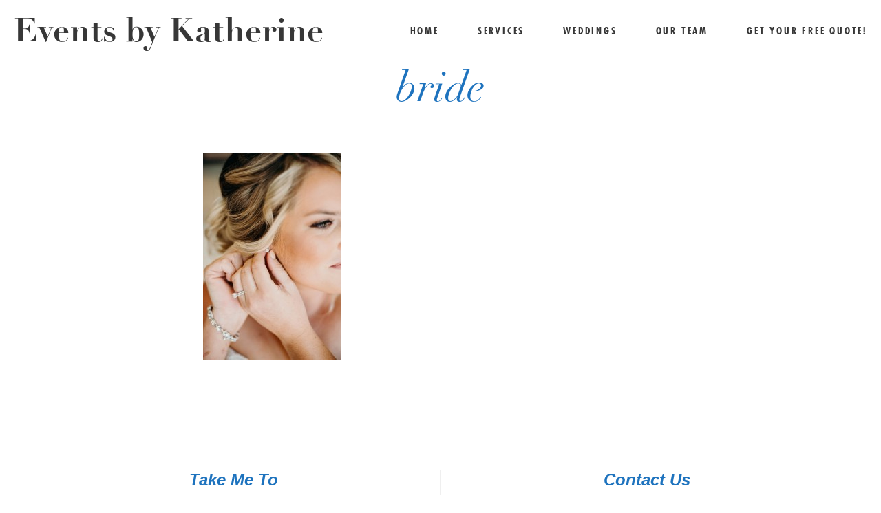

--- FILE ---
content_type: text/html; charset=UTF-8
request_url: https://www.eventsbykatherine.com/red-rock-chateau-private-estate-wedding/private-estate-wedding_0045-3/
body_size: 8430
content:
<!DOCTYPE html>
<html lang="en-US">
<head>
    <meta name="viewport" content="width=device-width, user-scalable=no, initial-scale=1.0, maximum-scale=1.0, minimum-scale=1.0">
        <meta charset="UTF-8">
        
                            <link rel="shortcut icon" href="https://www.eventsbykatherine.com/wp-content/themes/mimal/favicon.ico"/>
            
    

    <meta name='robots' content='index, follow, max-image-preview:large, max-snippet:-1, max-video-preview:-1' />

	<!-- This site is optimized with the Yoast SEO plugin v26.7 - https://yoast.com/wordpress/plugins/seo/ -->
	<title>bride - Events by Katherine</title>
	<link rel="canonical" href="https://www.eventsbykatherine.com/red-rock-chateau-private-estate-wedding/private-estate-wedding_0045-3/" />
	<meta property="og:locale" content="en_US" />
	<meta property="og:type" content="article" />
	<meta property="og:title" content="bride - Events by Katherine" />
	<meta property="og:url" content="https://www.eventsbykatherine.com/red-rock-chateau-private-estate-wedding/private-estate-wedding_0045-3/" />
	<meta property="og:site_name" content="Events by Katherine" />
	<meta property="article:publisher" content="https://www.facebook.com/weddingplannerorangecounty/" />
	<meta property="article:modified_time" content="2018-11-25T17:05:44+00:00" />
	<meta property="og:image" content="https://www.eventsbykatherine.com/red-rock-chateau-private-estate-wedding/private-estate-wedding_0045-3" />
	<meta property="og:image:width" content="467" />
	<meta property="og:image:height" content="700" />
	<meta property="og:image:type" content="image/jpeg" />
	<script type="application/ld+json" class="yoast-schema-graph">{"@context":"https://schema.org","@graph":[{"@type":"WebPage","@id":"https://www.eventsbykatherine.com/red-rock-chateau-private-estate-wedding/private-estate-wedding_0045-3/","url":"https://www.eventsbykatherine.com/red-rock-chateau-private-estate-wedding/private-estate-wedding_0045-3/","name":"bride - Events by Katherine","isPartOf":{"@id":"https://www.eventsbykatherine.com/#website"},"primaryImageOfPage":{"@id":"https://www.eventsbykatherine.com/red-rock-chateau-private-estate-wedding/private-estate-wedding_0045-3/#primaryimage"},"image":{"@id":"https://www.eventsbykatherine.com/red-rock-chateau-private-estate-wedding/private-estate-wedding_0045-3/#primaryimage"},"thumbnailUrl":"https://www.eventsbykatherine.com/wp-content/uploads/2018/11/private-estate-wedding_0045.jpg","datePublished":"2018-11-25T17:02:37+00:00","dateModified":"2018-11-25T17:05:44+00:00","breadcrumb":{"@id":"https://www.eventsbykatherine.com/red-rock-chateau-private-estate-wedding/private-estate-wedding_0045-3/#breadcrumb"},"inLanguage":"en-US","potentialAction":[{"@type":"ReadAction","target":["https://www.eventsbykatherine.com/red-rock-chateau-private-estate-wedding/private-estate-wedding_0045-3/"]}]},{"@type":"ImageObject","inLanguage":"en-US","@id":"https://www.eventsbykatherine.com/red-rock-chateau-private-estate-wedding/private-estate-wedding_0045-3/#primaryimage","url":"https://www.eventsbykatherine.com/wp-content/uploads/2018/11/private-estate-wedding_0045.jpg","contentUrl":"https://www.eventsbykatherine.com/wp-content/uploads/2018/11/private-estate-wedding_0045.jpg","width":467,"height":700,"caption":"bride"},{"@type":"BreadcrumbList","@id":"https://www.eventsbykatherine.com/red-rock-chateau-private-estate-wedding/private-estate-wedding_0045-3/#breadcrumb","itemListElement":[{"@type":"ListItem","position":1,"name":"Home","item":"https://www.eventsbykatherine.com/"},{"@type":"ListItem","position":2,"name":"Red Rock Chateau ~ Private Estate Wedding","item":"https://www.eventsbykatherine.com/red-rock-chateau-private-estate-wedding/"},{"@type":"ListItem","position":3,"name":"bride"}]},{"@type":"WebSite","@id":"https://www.eventsbykatherine.com/#website","url":"https://www.eventsbykatherine.com/","name":"Events by Katherine","description":"Southern California Wedding Planners","potentialAction":[{"@type":"SearchAction","target":{"@type":"EntryPoint","urlTemplate":"https://www.eventsbykatherine.com/?s={search_term_string}"},"query-input":{"@type":"PropertyValueSpecification","valueRequired":true,"valueName":"search_term_string"}}],"inLanguage":"en-US"}]}</script>
	<!-- / Yoast SEO plugin. -->


<link rel="alternate" type="application/rss+xml" title="Events by Katherine &raquo; Feed" href="https://www.eventsbykatherine.com/feed/" />
<link rel="alternate" type="application/rss+xml" title="Events by Katherine &raquo; Comments Feed" href="https://www.eventsbykatherine.com/comments/feed/" />
<link rel="alternate" title="oEmbed (JSON)" type="application/json+oembed" href="https://www.eventsbykatherine.com/wp-json/oembed/1.0/embed?url=https%3A%2F%2Fwww.eventsbykatherine.com%2Fred-rock-chateau-private-estate-wedding%2Fprivate-estate-wedding_0045-3%2F" />
<link rel="alternate" title="oEmbed (XML)" type="text/xml+oembed" href="https://www.eventsbykatherine.com/wp-json/oembed/1.0/embed?url=https%3A%2F%2Fwww.eventsbykatherine.com%2Fred-rock-chateau-private-estate-wedding%2Fprivate-estate-wedding_0045-3%2F&#038;format=xml" />
<style id='wp-img-auto-sizes-contain-inline-css' type='text/css'>
img:is([sizes=auto i],[sizes^="auto," i]){contain-intrinsic-size:3000px 1500px}
/*# sourceURL=wp-img-auto-sizes-contain-inline-css */
</style>
<link rel='stylesheet' id='cosmo-shortcodes-css' href='https://www.eventsbykatherine.com/wp-content/plugins/flo-shortcodes/css/shortcodes.css?ver=6.9' type='text/css' media='all' />
<style id='wp-emoji-styles-inline-css' type='text/css'>

	img.wp-smiley, img.emoji {
		display: inline !important;
		border: none !important;
		box-shadow: none !important;
		height: 1em !important;
		width: 1em !important;
		margin: 0 0.07em !important;
		vertical-align: -0.1em !important;
		background: none !important;
		padding: 0 !important;
	}
/*# sourceURL=wp-emoji-styles-inline-css */
</style>
<style id='wp-block-library-inline-css' type='text/css'>
:root{--wp-block-synced-color:#7a00df;--wp-block-synced-color--rgb:122,0,223;--wp-bound-block-color:var(--wp-block-synced-color);--wp-editor-canvas-background:#ddd;--wp-admin-theme-color:#007cba;--wp-admin-theme-color--rgb:0,124,186;--wp-admin-theme-color-darker-10:#006ba1;--wp-admin-theme-color-darker-10--rgb:0,107,160.5;--wp-admin-theme-color-darker-20:#005a87;--wp-admin-theme-color-darker-20--rgb:0,90,135;--wp-admin-border-width-focus:2px}@media (min-resolution:192dpi){:root{--wp-admin-border-width-focus:1.5px}}.wp-element-button{cursor:pointer}:root .has-very-light-gray-background-color{background-color:#eee}:root .has-very-dark-gray-background-color{background-color:#313131}:root .has-very-light-gray-color{color:#eee}:root .has-very-dark-gray-color{color:#313131}:root .has-vivid-green-cyan-to-vivid-cyan-blue-gradient-background{background:linear-gradient(135deg,#00d084,#0693e3)}:root .has-purple-crush-gradient-background{background:linear-gradient(135deg,#34e2e4,#4721fb 50%,#ab1dfe)}:root .has-hazy-dawn-gradient-background{background:linear-gradient(135deg,#faaca8,#dad0ec)}:root .has-subdued-olive-gradient-background{background:linear-gradient(135deg,#fafae1,#67a671)}:root .has-atomic-cream-gradient-background{background:linear-gradient(135deg,#fdd79a,#004a59)}:root .has-nightshade-gradient-background{background:linear-gradient(135deg,#330968,#31cdcf)}:root .has-midnight-gradient-background{background:linear-gradient(135deg,#020381,#2874fc)}:root{--wp--preset--font-size--normal:16px;--wp--preset--font-size--huge:42px}.has-regular-font-size{font-size:1em}.has-larger-font-size{font-size:2.625em}.has-normal-font-size{font-size:var(--wp--preset--font-size--normal)}.has-huge-font-size{font-size:var(--wp--preset--font-size--huge)}.has-text-align-center{text-align:center}.has-text-align-left{text-align:left}.has-text-align-right{text-align:right}.has-fit-text{white-space:nowrap!important}#end-resizable-editor-section{display:none}.aligncenter{clear:both}.items-justified-left{justify-content:flex-start}.items-justified-center{justify-content:center}.items-justified-right{justify-content:flex-end}.items-justified-space-between{justify-content:space-between}.screen-reader-text{border:0;clip-path:inset(50%);height:1px;margin:-1px;overflow:hidden;padding:0;position:absolute;width:1px;word-wrap:normal!important}.screen-reader-text:focus{background-color:#ddd;clip-path:none;color:#444;display:block;font-size:1em;height:auto;left:5px;line-height:normal;padding:15px 23px 14px;text-decoration:none;top:5px;width:auto;z-index:100000}html :where(.has-border-color){border-style:solid}html :where([style*=border-top-color]){border-top-style:solid}html :where([style*=border-right-color]){border-right-style:solid}html :where([style*=border-bottom-color]){border-bottom-style:solid}html :where([style*=border-left-color]){border-left-style:solid}html :where([style*=border-width]){border-style:solid}html :where([style*=border-top-width]){border-top-style:solid}html :where([style*=border-right-width]){border-right-style:solid}html :where([style*=border-bottom-width]){border-bottom-style:solid}html :where([style*=border-left-width]){border-left-style:solid}html :where(img[class*=wp-image-]){height:auto;max-width:100%}:where(figure){margin:0 0 1em}html :where(.is-position-sticky){--wp-admin--admin-bar--position-offset:var(--wp-admin--admin-bar--height,0px)}@media screen and (max-width:600px){html :where(.is-position-sticky){--wp-admin--admin-bar--position-offset:0px}}

/*# sourceURL=wp-block-library-inline-css */
</style><style id='global-styles-inline-css' type='text/css'>
:root{--wp--preset--aspect-ratio--square: 1;--wp--preset--aspect-ratio--4-3: 4/3;--wp--preset--aspect-ratio--3-4: 3/4;--wp--preset--aspect-ratio--3-2: 3/2;--wp--preset--aspect-ratio--2-3: 2/3;--wp--preset--aspect-ratio--16-9: 16/9;--wp--preset--aspect-ratio--9-16: 9/16;--wp--preset--color--black: #000000;--wp--preset--color--cyan-bluish-gray: #abb8c3;--wp--preset--color--white: #ffffff;--wp--preset--color--pale-pink: #f78da7;--wp--preset--color--vivid-red: #cf2e2e;--wp--preset--color--luminous-vivid-orange: #ff6900;--wp--preset--color--luminous-vivid-amber: #fcb900;--wp--preset--color--light-green-cyan: #7bdcb5;--wp--preset--color--vivid-green-cyan: #00d084;--wp--preset--color--pale-cyan-blue: #8ed1fc;--wp--preset--color--vivid-cyan-blue: #0693e3;--wp--preset--color--vivid-purple: #9b51e0;--wp--preset--gradient--vivid-cyan-blue-to-vivid-purple: linear-gradient(135deg,rgb(6,147,227) 0%,rgb(155,81,224) 100%);--wp--preset--gradient--light-green-cyan-to-vivid-green-cyan: linear-gradient(135deg,rgb(122,220,180) 0%,rgb(0,208,130) 100%);--wp--preset--gradient--luminous-vivid-amber-to-luminous-vivid-orange: linear-gradient(135deg,rgb(252,185,0) 0%,rgb(255,105,0) 100%);--wp--preset--gradient--luminous-vivid-orange-to-vivid-red: linear-gradient(135deg,rgb(255,105,0) 0%,rgb(207,46,46) 100%);--wp--preset--gradient--very-light-gray-to-cyan-bluish-gray: linear-gradient(135deg,rgb(238,238,238) 0%,rgb(169,184,195) 100%);--wp--preset--gradient--cool-to-warm-spectrum: linear-gradient(135deg,rgb(74,234,220) 0%,rgb(151,120,209) 20%,rgb(207,42,186) 40%,rgb(238,44,130) 60%,rgb(251,105,98) 80%,rgb(254,248,76) 100%);--wp--preset--gradient--blush-light-purple: linear-gradient(135deg,rgb(255,206,236) 0%,rgb(152,150,240) 100%);--wp--preset--gradient--blush-bordeaux: linear-gradient(135deg,rgb(254,205,165) 0%,rgb(254,45,45) 50%,rgb(107,0,62) 100%);--wp--preset--gradient--luminous-dusk: linear-gradient(135deg,rgb(255,203,112) 0%,rgb(199,81,192) 50%,rgb(65,88,208) 100%);--wp--preset--gradient--pale-ocean: linear-gradient(135deg,rgb(255,245,203) 0%,rgb(182,227,212) 50%,rgb(51,167,181) 100%);--wp--preset--gradient--electric-grass: linear-gradient(135deg,rgb(202,248,128) 0%,rgb(113,206,126) 100%);--wp--preset--gradient--midnight: linear-gradient(135deg,rgb(2,3,129) 0%,rgb(40,116,252) 100%);--wp--preset--font-size--small: 13px;--wp--preset--font-size--medium: 20px;--wp--preset--font-size--large: 36px;--wp--preset--font-size--x-large: 42px;--wp--preset--spacing--20: 0.44rem;--wp--preset--spacing--30: 0.67rem;--wp--preset--spacing--40: 1rem;--wp--preset--spacing--50: 1.5rem;--wp--preset--spacing--60: 2.25rem;--wp--preset--spacing--70: 3.38rem;--wp--preset--spacing--80: 5.06rem;--wp--preset--shadow--natural: 6px 6px 9px rgba(0, 0, 0, 0.2);--wp--preset--shadow--deep: 12px 12px 50px rgba(0, 0, 0, 0.4);--wp--preset--shadow--sharp: 6px 6px 0px rgba(0, 0, 0, 0.2);--wp--preset--shadow--outlined: 6px 6px 0px -3px rgb(255, 255, 255), 6px 6px rgb(0, 0, 0);--wp--preset--shadow--crisp: 6px 6px 0px rgb(0, 0, 0);}:where(.is-layout-flex){gap: 0.5em;}:where(.is-layout-grid){gap: 0.5em;}body .is-layout-flex{display: flex;}.is-layout-flex{flex-wrap: wrap;align-items: center;}.is-layout-flex > :is(*, div){margin: 0;}body .is-layout-grid{display: grid;}.is-layout-grid > :is(*, div){margin: 0;}:where(.wp-block-columns.is-layout-flex){gap: 2em;}:where(.wp-block-columns.is-layout-grid){gap: 2em;}:where(.wp-block-post-template.is-layout-flex){gap: 1.25em;}:where(.wp-block-post-template.is-layout-grid){gap: 1.25em;}.has-black-color{color: var(--wp--preset--color--black) !important;}.has-cyan-bluish-gray-color{color: var(--wp--preset--color--cyan-bluish-gray) !important;}.has-white-color{color: var(--wp--preset--color--white) !important;}.has-pale-pink-color{color: var(--wp--preset--color--pale-pink) !important;}.has-vivid-red-color{color: var(--wp--preset--color--vivid-red) !important;}.has-luminous-vivid-orange-color{color: var(--wp--preset--color--luminous-vivid-orange) !important;}.has-luminous-vivid-amber-color{color: var(--wp--preset--color--luminous-vivid-amber) !important;}.has-light-green-cyan-color{color: var(--wp--preset--color--light-green-cyan) !important;}.has-vivid-green-cyan-color{color: var(--wp--preset--color--vivid-green-cyan) !important;}.has-pale-cyan-blue-color{color: var(--wp--preset--color--pale-cyan-blue) !important;}.has-vivid-cyan-blue-color{color: var(--wp--preset--color--vivid-cyan-blue) !important;}.has-vivid-purple-color{color: var(--wp--preset--color--vivid-purple) !important;}.has-black-background-color{background-color: var(--wp--preset--color--black) !important;}.has-cyan-bluish-gray-background-color{background-color: var(--wp--preset--color--cyan-bluish-gray) !important;}.has-white-background-color{background-color: var(--wp--preset--color--white) !important;}.has-pale-pink-background-color{background-color: var(--wp--preset--color--pale-pink) !important;}.has-vivid-red-background-color{background-color: var(--wp--preset--color--vivid-red) !important;}.has-luminous-vivid-orange-background-color{background-color: var(--wp--preset--color--luminous-vivid-orange) !important;}.has-luminous-vivid-amber-background-color{background-color: var(--wp--preset--color--luminous-vivid-amber) !important;}.has-light-green-cyan-background-color{background-color: var(--wp--preset--color--light-green-cyan) !important;}.has-vivid-green-cyan-background-color{background-color: var(--wp--preset--color--vivid-green-cyan) !important;}.has-pale-cyan-blue-background-color{background-color: var(--wp--preset--color--pale-cyan-blue) !important;}.has-vivid-cyan-blue-background-color{background-color: var(--wp--preset--color--vivid-cyan-blue) !important;}.has-vivid-purple-background-color{background-color: var(--wp--preset--color--vivid-purple) !important;}.has-black-border-color{border-color: var(--wp--preset--color--black) !important;}.has-cyan-bluish-gray-border-color{border-color: var(--wp--preset--color--cyan-bluish-gray) !important;}.has-white-border-color{border-color: var(--wp--preset--color--white) !important;}.has-pale-pink-border-color{border-color: var(--wp--preset--color--pale-pink) !important;}.has-vivid-red-border-color{border-color: var(--wp--preset--color--vivid-red) !important;}.has-luminous-vivid-orange-border-color{border-color: var(--wp--preset--color--luminous-vivid-orange) !important;}.has-luminous-vivid-amber-border-color{border-color: var(--wp--preset--color--luminous-vivid-amber) !important;}.has-light-green-cyan-border-color{border-color: var(--wp--preset--color--light-green-cyan) !important;}.has-vivid-green-cyan-border-color{border-color: var(--wp--preset--color--vivid-green-cyan) !important;}.has-pale-cyan-blue-border-color{border-color: var(--wp--preset--color--pale-cyan-blue) !important;}.has-vivid-cyan-blue-border-color{border-color: var(--wp--preset--color--vivid-cyan-blue) !important;}.has-vivid-purple-border-color{border-color: var(--wp--preset--color--vivid-purple) !important;}.has-vivid-cyan-blue-to-vivid-purple-gradient-background{background: var(--wp--preset--gradient--vivid-cyan-blue-to-vivid-purple) !important;}.has-light-green-cyan-to-vivid-green-cyan-gradient-background{background: var(--wp--preset--gradient--light-green-cyan-to-vivid-green-cyan) !important;}.has-luminous-vivid-amber-to-luminous-vivid-orange-gradient-background{background: var(--wp--preset--gradient--luminous-vivid-amber-to-luminous-vivid-orange) !important;}.has-luminous-vivid-orange-to-vivid-red-gradient-background{background: var(--wp--preset--gradient--luminous-vivid-orange-to-vivid-red) !important;}.has-very-light-gray-to-cyan-bluish-gray-gradient-background{background: var(--wp--preset--gradient--very-light-gray-to-cyan-bluish-gray) !important;}.has-cool-to-warm-spectrum-gradient-background{background: var(--wp--preset--gradient--cool-to-warm-spectrum) !important;}.has-blush-light-purple-gradient-background{background: var(--wp--preset--gradient--blush-light-purple) !important;}.has-blush-bordeaux-gradient-background{background: var(--wp--preset--gradient--blush-bordeaux) !important;}.has-luminous-dusk-gradient-background{background: var(--wp--preset--gradient--luminous-dusk) !important;}.has-pale-ocean-gradient-background{background: var(--wp--preset--gradient--pale-ocean) !important;}.has-electric-grass-gradient-background{background: var(--wp--preset--gradient--electric-grass) !important;}.has-midnight-gradient-background{background: var(--wp--preset--gradient--midnight) !important;}.has-small-font-size{font-size: var(--wp--preset--font-size--small) !important;}.has-medium-font-size{font-size: var(--wp--preset--font-size--medium) !important;}.has-large-font-size{font-size: var(--wp--preset--font-size--large) !important;}.has-x-large-font-size{font-size: var(--wp--preset--font-size--x-large) !important;}
/*# sourceURL=global-styles-inline-css */
</style>

<style id='classic-theme-styles-inline-css' type='text/css'>
/*! This file is auto-generated */
.wp-block-button__link{color:#fff;background-color:#32373c;border-radius:9999px;box-shadow:none;text-decoration:none;padding:calc(.667em + 2px) calc(1.333em + 2px);font-size:1.125em}.wp-block-file__button{background:#32373c;color:#fff;text-decoration:none}
/*# sourceURL=/wp-includes/css/classic-themes.min.css */
</style>
<link rel='stylesheet' id='vendor-css' href='https://www.eventsbykatherine.com/wp-content/themes/mimal/css/vendor.min.css?ver=0.9' type='text/css' media='all' />
<link rel='stylesheet' id='theme_stylesheet-css' href='https://www.eventsbykatherine.com/wp-content/themes/mimal/css/style.min.css?ver=0.9' type='text/css' media='all' />
<link rel='stylesheet' id='default_stylesheet-css' href='https://www.eventsbykatherine.com/wp-content/themes/mimal/style.css?ver=0.9' type='text/css' media='all' />
<script type="text/javascript" src="https://www.eventsbykatherine.com/wp-includes/js/jquery/jquery.min.js?ver=3.7.1" id="jquery-core-js"></script>
<script type="text/javascript" src="https://www.eventsbykatherine.com/wp-includes/js/jquery/jquery-migrate.min.js?ver=3.4.1" id="jquery-migrate-js"></script>
<link rel="https://api.w.org/" href="https://www.eventsbykatherine.com/wp-json/" /><link rel="alternate" title="JSON" type="application/json" href="https://www.eventsbykatherine.com/wp-json/wp/v2/media/10380" /><link rel="EditURI" type="application/rsd+xml" title="RSD" href="https://www.eventsbykatherine.com/xmlrpc.php?rsd" />
<meta name="generator" content="WordPress 6.9" />
<link rel='shortlink' href='https://www.eventsbykatherine.com/?p=10380' />
<style class="flo-custom-css">
			@media only screen and (max-width: 768px){
			.nav-mobile.mobile .logo img{
				max-width: 200px;
			}
		}
				@media only screen and (min-width: 769px) {
		    header.main-header ul.nav-menu > .menu-item > .header_main-nav_sub-menu:after {
		        background-color: #e5e5e5;
		    }
		}
	

	
	/*list view content width: custom width*/
			
		.page.blog .all-posts.with-layout .layout{
		    max-width: 600px;
		}
		@media only screen and (min-width: 1025px){
		    .page.blog .all-posts.with-layout .post.style-basic.with-image .post-header{
		        min-height: 800px;
		    }

		    .page.blog .all-posts.with-layout .post.style-basic.with-image .post-header{
			    margin-bottom: -580px;
			}
		}

		/*if the screen width is smaller that the list view width we need to recalculate the hover div position. so we'll compute the proportions first */
		@media only screen and (min-width: 1025px) and (max-width: 600px){
			.page.blog .all-posts.with-layout .post.style-basic.with-image .post-header{
		        min-height:  calc( 100vw * 600 / 600 + 200px ); 
		    }

		    .page.blog .all-posts.with-layout .post.style-basic.with-image .post-header{
		    	margin-bottom: calc( -1 * ( 100vw * 600 / 600 - 50px) );
		    }
		}
	

	                    .contact-page .content p {
    display: none;
}

.ninja-forms-required-items {
    display: none;
}

textarea#ninja_forms_field_3 {
    text-align: center;
}

div#ninja_forms_field_5_div_wrap {
    text-align: center;
}
.post-meta {
    display: none;
}

.flobox-wrapper .options-side .icons a.share {
    display: none;
}

.flobox-wrapper .options-side .icons a.info {
    display: none;
}

.page-id-20 input[type=text]{
    border: 1px solid #999;
}
/*
@media only screen and (min-width:769px) {
.home.page-id-6 header.main-header ul.nav-menu>.show.menu-item {
    display: inline-block;
}
.home.page-id-6 header.main-header ul.nav-menu>.menu-item {
    display: none;
}
.home.page-id-6 header.main-header ul.nav-menu>.menu-item ul {
 display:none;   
}
}
*/
textarea#ninja_forms_field_3 {
    border: 1px solid #999;
}

.page .hero-image.full-width.fixed .title {
color: #1e73be;
}

@media only screen and (max-width:640px) {
 .page .hero-image.full-width .title {
    color: #1e73be!important;
}
}

@media (min-width:46rem) {
header.main-header .hero-block__slider .hero_nav .nav-wrapper.background--light .logo a,
header.main-header .hero-block__slider .hero_nav .nav-wrapper.background--light .header-menu .header_main-nav_link>a {
    color: #fff !important
}
}                
</style><link rel="icon" href="https://www.eventsbykatherine.com/wp-content/uploads/2016/02/cropped-Events-by-Katherine-I-dark-grey-transparent-150x150.png" sizes="32x32" />
<link rel="icon" href="https://www.eventsbykatherine.com/wp-content/uploads/2016/02/cropped-Events-by-Katherine-I-dark-grey-transparent-300x300.png" sizes="192x192" />
<link rel="apple-touch-icon" href="https://www.eventsbykatherine.com/wp-content/uploads/2016/02/cropped-Events-by-Katherine-I-dark-grey-transparent-300x300.png" />
<meta name="msapplication-TileImage" content="https://www.eventsbykatherine.com/wp-content/uploads/2016/02/cropped-Events-by-Katherine-I-dark-grey-transparent-300x300.png" />
<style type="text/css" title="dynamic-css" class="options-output">.page.post-page .post-nav li:hover{background-color:#e5e5e5;}.page.portfolio-page li.image .figure-hover{background-color:;}#wrapper > div.page.blog > div.all-posts.with-layout.text-center > div.layout > div.post > div.post-header.with-image:hover{background-color:;}.page.portfolio-page li.image .figure-hover, .page.portfolio-page li.image .figure-hover a{color:#000000;}header .logo a, header.main-header .hero-block__slider .hero_nav .logo a{line-height:48px;font-size:48px;}.main-navigation .logo img{max-width:200px;}.page .post img, .article-content a img, .content img, .content img
                        .alignleft, .content img.alignright, .content img.aligncenter, .page.post-page .post img{margin-bottom:25px;}.hero-slider h3 a{line-height:36px;font-size:36px;}.hero-slider h3{line-height:36px;font-size:36px;}.hero-slider .slide-hover .title{line-height:36px;font-size:36px;}@media only screen and (max-width: 450px) {.hero-slider .slide-hover .title{font-size:36px;}}@media only screen and (min-width: 451px) and (max-width: 768px) {.hero-slider .slide-hover .title{font-size:36px;}}.page .hero-image.full-width .title{line-height:130px;line-height-tablet:70px;color:#ffffff;font-size:90px;}@media only screen and (max-width: 450px) {.page .hero-image.full-width .title{line-height:60px;font-size:40px;}}@media only screen and (min-width: 451px) and (max-width: 768px) {.page .hero-image.full-width .title{line-height:70px;font-size:65px;}}

                            .page.post-page .post h2.title,
                             .page.portfolio-page h2,
                              .next-post .title,
                               .prev-post .title,
                                 .page.blog .all-posts.full-width .post.with-image.style-basic.active h2.title,
                                  .post-page .post h1.title

                                 {color:#1e73be;}.orig-size .logo , .squares .logo , .post-nav li a , .also-like .title, .also .title a, .orig-size .title, .squares .title{color:#1e73be;}.flobox-wrapper .options-side .option.info h2.title, .page.portfolio-single .page-header .title{line-height:44px;font-size:44px;}.pagination li a, .pagination li span, .pagination li , .open-post{color:#1e73be;}h1,body .article-content h1{color:#1e73be;}h5,body .article-content h5{font-family:Arial, Helvetica, sans-serif;font-weight:400;font-style:normal;}.main-footer .widget .widget-title{font-weight:700;font-style:italic;color:#1e73be;}</style></head>

<div id="fb-root"></div>


<body class="attachment wp-singular attachment-template-default single single-attachment postid-10380 attachmentid-10380 attachment-jpeg wp-theme-mimal home group-blog">
                    <div id="wrapper">
        
        
                    <header class="main-header nav__right logo__left">
		
    <div class="navigation-wrap">
    <div class="nav-mobile mobile">
			<a href="#" class="menu-button">
				<span class="lines"></span>
			</a>

			<div class="logo">
				<a href="https://www.eventsbykatherine.com" class="logo-text">Events by Katherine</a>			</div>
		</div>

    <nav class="main-navigation">
  <div class="logo desktop">
      <a href="https://www.eventsbykatherine.com" class="logo-text">Events by Katherine</a>  </div>

      
  
  
<div class="header-menu no-header-actions">
    <ul id="menu-nav" class="nav-menu"><li id="menu-item-29" class="header_main-nav_link menu-item menu-item-type-post_type menu-item-object-page menu-item-home menu-item-29 first"><a href="https://www.eventsbykatherine.com/">Home</a></li>
<li id="menu-item-6270" class="header_main-nav_link show menu-item menu-item-type-post_type menu-item-object-page menu-item-has-children menu-item-6270"><a href="https://www.eventsbykatherine.com/wedding-planner-services/">Services</a>
<ul class="header_main-nav_sub-menu menu-item-has-children">
	<li id="menu-item-6286" class="header_main-nav_sub-menu_link menu-item menu-item-type-post_type menu-item-object-page menu-item-6286"><a href="https://www.eventsbykatherine.com/wedding-planning-service/">Partial Planning</a></li>
	<li id="menu-item-13083" class="header_main-nav_sub-menu_link menu-item menu-item-type-post_type menu-item-object-page menu-item-13083"><a href="https://www.eventsbykatherine.com/day-of-plus/">Day of Plus</a></li>
	<li id="menu-item-79" class="header_main-nav_sub-menu_link menu-item menu-item-type-post_type menu-item-object-page menu-item-79"><a href="https://www.eventsbykatherine.com/day-of-coordinator/">Day of Coordinator</a></li>
</ul>
</li>
<li id="menu-item-23" class="header_main-nav_link menu-item menu-item-type-post_type menu-item-object-page menu-item-23"><a href="https://www.eventsbykatherine.com/blog/">Weddings</a></li>
<li id="menu-item-131" class="header_main-nav_link menu-item menu-item-type-custom menu-item-object-custom menu-item-131"><a href="http://www.eventsbykatherine.com/orange-county-wedding-planners/">Our Team</a></li>
<li id="menu-item-22" class="header_main-nav_link menu-item menu-item-type-post_type menu-item-object-page menu-item-22"><a href="https://www.eventsbykatherine.com/contact/">Get your free quote!</a></li>
</ul></div>

  </nav></div>
</header>

        


<div class="page post-page">
	<div class="layout">
					
<div class="post-nav">
	<ul>
					</ul>
</div>
<article class="post">
	<header>
		
		<h1 class="title" >bride</h1>
			</header>
		
	<div class="content">

		
		<div class="article-content">
			<p class="attachment"><a href='https://www.eventsbykatherine.com/wp-content/uploads/2018/11/private-estate-wedding_0045.jpg'><img fetchpriority="high" decoding="async" width="200" height="300" src="https://www.eventsbykatherine.com/wp-content/uploads/2018/11/private-estate-wedding_0045-200x300.jpg" class="attachment-medium size-medium" alt="bride" srcset="https://www.eventsbykatherine.com/wp-content/uploads/2018/11/private-estate-wedding_0045-200x300.jpg 200w, https://www.eventsbykatherine.com/wp-content/uploads/2018/11/private-estate-wedding_0045.jpg 467w" sizes="(max-width: 200px) 100vw, 200px" /></a></p>
		</div>
							</div>
	<div class="actions">
		
				<!-- Alse like — это realated posts-->
			</div>
</article>
			</div>
</div>

<footer class="main-footer">

			

			<div class="default-content row">
			
			<div class="block-widgets ">
									<div class="block">
						<aside id="nav_menu-5" class="widget"><div class="widget_nav_menu"><h5 class="widget-title">Take Me To</h5><p class="widget-delimiter">&nbsp;</p><div class="menu-footer-menu-container"><ul id="menu-footer-menu" class="menu"><li id="menu-item-6179" class="menu-item menu-item-type-post_type menu-item-object-page menu-item-home menu-item-6179"><a href="https://www.eventsbykatherine.com/">Home</a></li>
<li id="menu-item-6319" class="show menu-item menu-item-type-post_type menu-item-object-page menu-item-6319"><a href="https://www.eventsbykatherine.com/wedding-planner-services/">Services</a></li>
<li id="menu-item-82" class="menu-item menu-item-type-post_type menu-item-object-page menu-item-82"><a href="https://www.eventsbykatherine.com/blog/">Weddings</a></li>
<li id="menu-item-6320" class="menu-item menu-item-type-post_type menu-item-object-page menu-item-6320"><a href="https://www.eventsbykatherine.com/orange-county-wedding-planners/">Our Team</a></li>
<li id="menu-item-81" class="menu-item menu-item-type-post_type menu-item-object-page menu-item-81"><a href="https://www.eventsbykatherine.com/contact/">Get your free quote!</a></li>
</ul></div></div></aside>					</div>
				
									<div class="block">
						<aside id="text-4" class="widget"><div class="widget_text"><h5 class="widget-title">Contact Us</h5><p class="widget-delimiter">&nbsp;</p>			<div class="textwidget"><p><b>Events by Katherine</b><br />
Lake Forest, CA<br />
<a href="http://www.eventsbykatherine.com/contact/" target="_blank">Get your free quote!</a></p>
</div>
		</div></aside>					</div>
				
							</div>

					</div>
		<div class="copyright row">
		<div class="large12">
						 <a href="http://flothemes.com/"  target="blank" class="flo-logo min-icon-flothemes-logo"> Made By Flothemes </a>		</div>
	</div>
</footer>
</div>
</div>
<script> (function(i,s,o,g,r,a,m){i['GoogleAnalyticsObject']=r;i[r]=i[r]||function(){
(i[r].q=i[r].q||[]).push(arguments)},i[r].l=1*new Date();a=s.createElement(o),
m=s.getElementsByTagName(o)[0];a.async=1;a.src=g;m.parentNode.insertBefore(a,m)
})(window,document,'script','//www.google-analytics.com/analytics.js','ga');

ga('create', 'UA-17364238-1', 'auto');
ga('send', 'pageview');
</script><script type="speculationrules">
{"prefetch":[{"source":"document","where":{"and":[{"href_matches":"/*"},{"not":{"href_matches":["/wp-*.php","/wp-admin/*","/wp-content/uploads/*","/wp-content/*","/wp-content/plugins/*","/wp-content/themes/mimal/*","/*\\?(.+)"]}},{"not":{"selector_matches":"a[rel~=\"nofollow\"]"}},{"not":{"selector_matches":".no-prefetch, .no-prefetch a"}}]},"eagerness":"conservative"}]}
</script>
<script type="text/javascript" src="https://www.eventsbykatherine.com/wp-includes/js/jquery/ui/core.min.js?ver=1.13.3" id="jquery-ui-core-js"></script>
<script type="text/javascript" src="https://www.eventsbykatherine.com/wp-includes/js/jquery/ui/accordion.min.js?ver=1.13.3" id="jquery-ui-accordion-js"></script>
<script type="text/javascript" src="https://www.eventsbykatherine.com/wp-includes/js/jquery/ui/tabs.min.js?ver=1.13.3" id="jquery-ui-tabs-js"></script>
<script type="text/javascript" id="cosmo-shortcodes-lib-js-extra">
/* <![CDATA[ */
var ajaxurl = "http://www.eventsbykatherine.com/wp-admin/admin-ajax.php";
//# sourceURL=cosmo-shortcodes-lib-js-extra
/* ]]> */
</script>
<script type="text/javascript" src="https://www.eventsbykatherine.com/wp-content/plugins/flo-shortcodes/js/cosmo-shortcodes-lib.js?ver=1" id="cosmo-shortcodes-lib-js"></script>
<script type="text/javascript" src="https://www.eventsbykatherine.com/wp-content/themes/mimal/js/vendor.min.js?ver=0.9" id="vendor-js"></script>
<script type="text/javascript" id="scripts-js-extra">
/* <![CDATA[ */
var floConfig = {"sliderLayoutType":"fullscreen","heroSlider":"1","autoplay":"1","slideshowEffect":"fade","gallerySlideshowEffect":"zoomOut","autoplay_speed":"1500","stickyHeader":"1","automatically_text_color":"1"};
var ajaxurl = "http://www.eventsbykatherine.com/wp-admin/admin-ajax.php";
//# sourceURL=scripts-js-extra
/* ]]> */
</script>
<script type="text/javascript" src="https://www.eventsbykatherine.com/wp-content/themes/mimal/js/scripts.min.js?ver=0.9" id="scripts-js"></script>
<script type="text/javascript" src="https://www.eventsbykatherine.com/wp-includes/js/comment-reply.min.js?ver=6.9" id="comment-reply-js" async="async" data-wp-strategy="async" fetchpriority="low"></script>
<script id="wp-emoji-settings" type="application/json">
{"baseUrl":"https://s.w.org/images/core/emoji/17.0.2/72x72/","ext":".png","svgUrl":"https://s.w.org/images/core/emoji/17.0.2/svg/","svgExt":".svg","source":{"concatemoji":"https://www.eventsbykatherine.com/wp-includes/js/wp-emoji-release.min.js?ver=6.9"}}
</script>
<script type="module">
/* <![CDATA[ */
/*! This file is auto-generated */
const a=JSON.parse(document.getElementById("wp-emoji-settings").textContent),o=(window._wpemojiSettings=a,"wpEmojiSettingsSupports"),s=["flag","emoji"];function i(e){try{var t={supportTests:e,timestamp:(new Date).valueOf()};sessionStorage.setItem(o,JSON.stringify(t))}catch(e){}}function c(e,t,n){e.clearRect(0,0,e.canvas.width,e.canvas.height),e.fillText(t,0,0);t=new Uint32Array(e.getImageData(0,0,e.canvas.width,e.canvas.height).data);e.clearRect(0,0,e.canvas.width,e.canvas.height),e.fillText(n,0,0);const a=new Uint32Array(e.getImageData(0,0,e.canvas.width,e.canvas.height).data);return t.every((e,t)=>e===a[t])}function p(e,t){e.clearRect(0,0,e.canvas.width,e.canvas.height),e.fillText(t,0,0);var n=e.getImageData(16,16,1,1);for(let e=0;e<n.data.length;e++)if(0!==n.data[e])return!1;return!0}function u(e,t,n,a){switch(t){case"flag":return n(e,"\ud83c\udff3\ufe0f\u200d\u26a7\ufe0f","\ud83c\udff3\ufe0f\u200b\u26a7\ufe0f")?!1:!n(e,"\ud83c\udde8\ud83c\uddf6","\ud83c\udde8\u200b\ud83c\uddf6")&&!n(e,"\ud83c\udff4\udb40\udc67\udb40\udc62\udb40\udc65\udb40\udc6e\udb40\udc67\udb40\udc7f","\ud83c\udff4\u200b\udb40\udc67\u200b\udb40\udc62\u200b\udb40\udc65\u200b\udb40\udc6e\u200b\udb40\udc67\u200b\udb40\udc7f");case"emoji":return!a(e,"\ud83e\u1fac8")}return!1}function f(e,t,n,a){let r;const o=(r="undefined"!=typeof WorkerGlobalScope&&self instanceof WorkerGlobalScope?new OffscreenCanvas(300,150):document.createElement("canvas")).getContext("2d",{willReadFrequently:!0}),s=(o.textBaseline="top",o.font="600 32px Arial",{});return e.forEach(e=>{s[e]=t(o,e,n,a)}),s}function r(e){var t=document.createElement("script");t.src=e,t.defer=!0,document.head.appendChild(t)}a.supports={everything:!0,everythingExceptFlag:!0},new Promise(t=>{let n=function(){try{var e=JSON.parse(sessionStorage.getItem(o));if("object"==typeof e&&"number"==typeof e.timestamp&&(new Date).valueOf()<e.timestamp+604800&&"object"==typeof e.supportTests)return e.supportTests}catch(e){}return null}();if(!n){if("undefined"!=typeof Worker&&"undefined"!=typeof OffscreenCanvas&&"undefined"!=typeof URL&&URL.createObjectURL&&"undefined"!=typeof Blob)try{var e="postMessage("+f.toString()+"("+[JSON.stringify(s),u.toString(),c.toString(),p.toString()].join(",")+"));",a=new Blob([e],{type:"text/javascript"});const r=new Worker(URL.createObjectURL(a),{name:"wpTestEmojiSupports"});return void(r.onmessage=e=>{i(n=e.data),r.terminate(),t(n)})}catch(e){}i(n=f(s,u,c,p))}t(n)}).then(e=>{for(const n in e)a.supports[n]=e[n],a.supports.everything=a.supports.everything&&a.supports[n],"flag"!==n&&(a.supports.everythingExceptFlag=a.supports.everythingExceptFlag&&a.supports[n]);var t;a.supports.everythingExceptFlag=a.supports.everythingExceptFlag&&!a.supports.flag,a.supports.everything||((t=a.source||{}).concatemoji?r(t.concatemoji):t.wpemoji&&t.twemoji&&(r(t.twemoji),r(t.wpemoji)))});
//# sourceURL=https://www.eventsbykatherine.com/wp-includes/js/wp-emoji-loader.min.js
/* ]]> */
</script>
</body>

</html>
